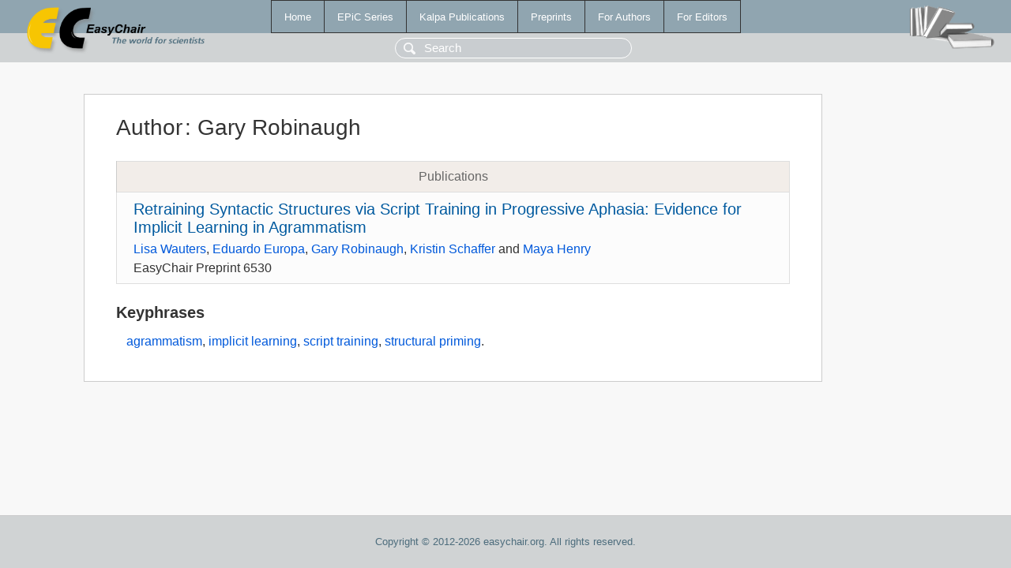

--- FILE ---
content_type: text/html; charset=UTF-8
request_url: https://www.easychair.org/publications/author/NMVq
body_size: 1128
content:
<!DOCTYPE html>
<html lang='en-US'><head><meta content='text/html; charset=UTF-8' http-equiv='Content-Type'/><title>Author: Gary Robinaugh</title><link href='/images/favicon.ico' rel='icon' type='image/jpeg'/><link href='/css/cool.css?version=531' rel='StyleSheet' type='text/css'/><link href='/css/publications.css?version=531' rel='StyleSheet' type='text/css'/><script src='/js/easy.js?version=531'></script><script src='/publications/pubs.js?version=531'></script></head><body class="pubs"><table class="page"><tr style="height:1%"><td><div class="menu"><table class="menutable"><tr><td><a class="mainmenu" href="/publications/" id="t:HOME">Home</a></td><td><a class="mainmenu" href="/publications/EPiC" id="t:EPIC">EPiC Series</a></td><td><a class="mainmenu" href="/publications/Kalpa" id="t:KALPA">Kalpa Publications</a></td><td><a class="mainmenu" href="/publications/preprints" id="t:PREPRINTS">Preprints</a></td><td><a class="mainmenu" href="/publications/for_authors" id="t:FOR_AUTHORS">For Authors</a></td><td><a class="mainmenu" href="/publications/for_editors" id="t:FOR_EDITORS">For Editors</a></td></tr></table></div><div class="search_row"><form onsubmit="alert('Search is temporarily unavailable');return false;"><input id="search-input" name="query" placeholder="Search" type="text"/></form></div><div id="logo"><a href="/"><img class="logonew_alignment" src="/images/logoECpubs.png"/></a></div><div id="books"><img class="books_alignment" src="/images/books.png"/></div></td></tr><tr style="height:99%"><td class="ltgray"><div id="mainColumn"><table id="content_table"><tr><td style="vertical-align:top;width:99%"><div class="abstractBox"><h1>Author<span class="lr_margin">:</span>Gary Robinaugh</h1><table class="epic_table top_margin"><thead><tr><th>Publications</th></tr></thead><tbody><tr><td><div class="title"><a href="/publications/preprint/SH85">Retraining Syntactic Structures via Script Training in Progressive Aphasia: Evidence for Implicit Learning in Agrammatism</a></div><div class="authors"><a href="/publications/author/BcMc">Lisa Wauters</a>, <a href="/publications/author/5JPz">Eduardo Europa</a>, <a href="/publications/author/NMVq">Gary Robinaugh</a>, <a href="/publications/author/FmxN">Kristin Schaffer</a> and <a href="/publications/author/wBw3">Maya Henry</a></div><div class="volume">EasyChair Preprint 6530</div></td></tr></tbody></table><h3>Keyphrases</h3><p><a href="/publications/keyword/MjCj">agrammatism</a>, <a href="/publications/keyword/JRxd">implicit learning</a>, <a href="/publications/keyword/cRlJ">script training</a>, <a href="/publications/keyword/7TpN">structural priming</a>.</p></div></td></tr></table></div></td></tr><tr><td class="footer">Copyright © 2012-2026 easychair.org. All rights reserved.</td></tr></table></body></html>